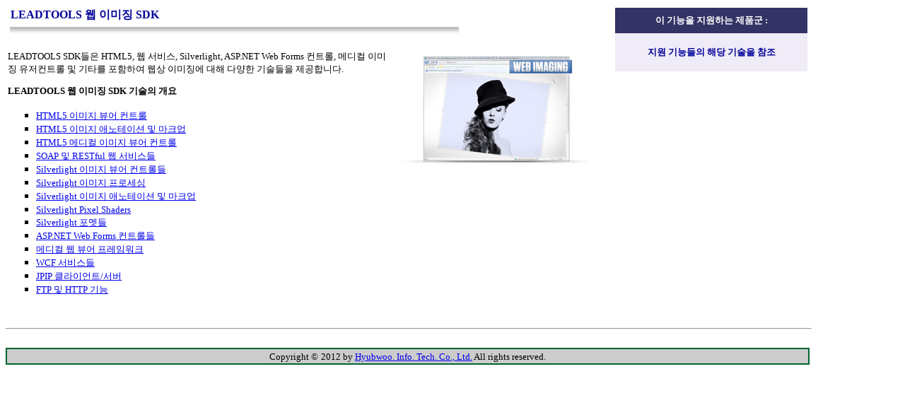

--- FILE ---
content_type: text/html
request_url: https://hyubwoo.com/product/leadtech/lead3/internet/internet.htm
body_size: 5348
content:
<html>
<head>
<title>Develop Internet Imaging Applications</title>
<meta http-equiv="Content-Type" content="text/html; charset=euc-kr">

</head>

<body bgcolor="#FFFFFF" text="#000000">
<table width="90%" border="0" cellspacing="2" cellpadding="1">
  <tr> 
    <td width="74%" height="391" valign="top"> <p><b><font color="#0066CC"><a name="internet" id="internet"></a><strong><b><font color="#000099"><strong>&nbsp;</strong>LEADTOOLS 
        웹 이미징 SDK </font><font color="#666666" size="-1"><strong><img src="../../image/graybar.jpg" width="642" height="23"> 
        </strong></font></b></strong></font></b></p>
      <table width="100%"  border="0" cellspacing="0" cellpadding="0">
        <tr> 
          <td width="69%" valign="top"><font size="-1">LEADTOOLS SDK들은 HTML5, 
            웹 서비스, Silverlight, ASP.NET Web Forms 컨트롤, 메디컬 이미징 유저컨트롤 및 기타를 포함하여 
            웹상 이미징에 대해 다양한 기술들을 제공합니다. 
            <p><strong>LEADTOOLS 웹 이미징 SDK 기술의 개요</strong></p>
            </font> <ul type="square">
              <li type="square"><font size="-1"><a href="../../addon/html5%20image%20viewer/html5%20image%20viewer_body.htm">HTML5 
                이미지 뷰어 컨트롤</a></font></li>
              <li><font size="-1"> <a href="../../addon/html5%20image%20annotation/html5%20image%20annotation_body.htm">HTML5 
                이미지 애노테이션 및 마크업</a></font></li>
              <li><font size="-1"> <a href="../../addon/html5%20zero%20footprint%20dicom%20viewer/html5%20zero%20footprint%20dicom%20viewer_body.htm">HTML5 
                메디컬 이미지 뷰어 컨트롤</a></font></li>
              <li><font size="-1"> <a href="../../addon/web%20services/web%20services_body.htm">SOAP 
                및 RESTful 웹 서비스들</a></font></li>
              <li><font size="-1"> <a href="../../addon/silverlight/silverlight_body.htm">Silverlight 
                이미지 뷰어 컨트롤들</a></font></li>
              <li><font size="-1"> <a href="../../addon/silverlight/image-silverlight_body.htm">Silverlight 
                이미지 프로세싱</a></font></li>
              <li><font size="-1"> <a href="../../addon/silverlight/annotation-silverlight_body.htm">Silverlight 
                이미지 애노테이션 및 마크업</a></font></li>
              <li><font size="-1"> <a href="../../addon/silverlight/pixel-silverlight_body.htm">Silverlight 
                Pixel Shaders </a></font></li>
              <li><font size="-1"> <a href="../../addon/silverlight/codec-silverlight_body.htm">Silverlight 
                포멧들</a></font></li>
              <li><font size="-1"> <a href="../ajax/ajax.htm">ASP.NET Web Forms 
                컨트롤들</a></font></li>
              <li><font size="-1"> <a href="../../addon/medical-web-viewer/medical-web-viewer_body.htm">메디컬 
                웹 뷰어 프레임워크</a></font></li>
              <li><font size="-1"> <a href="../../addon/wcf/wcf_body.htm">WCF 
                서비스들</a></font></li>
              <li><font size="-1"> <a href="../../addon/jpip/jpip_body.htm">JPIP 
                클라이언트/서버</a></font></li>
              <li><font size="-1"> <a href="../../addon/ftp/ftp_body.htm">FTP 
                및 HTTP 기능</a><br>
                </font> </li>
            </ul>
            </td>
          <td width="31%" valign="top"><div align="right"><img src="../../image/web-imaging.jpg" width="300" height="170"></div></td>
        </tr>
      </table>
      
    </td>
    <td width="1%"><font size="-1">&nbsp;</font></td>
    <td width="24%" valign="top"> <table width="100%" border="0" cellpadding="0" cellspacing="0">
        <tr> 
          <td bgcolor="#333366"><div align="center"> 
              <table width="95%" border="0" cellspacing="0" cellpadding="0">
                <tr> 
                  <td height="36" bgcolor="#333366"><div align="center"><font color="#FFFFFF" size="-1"><strong>이 
                      기능을 지원하는 제품군 :</strong></font></div></td>
                </tr>
              </table>
            </div></td>
        </tr>
        <tr> 
          <td width="25%" height="54" bgcolor="#EFEBF7"><div align="center"><font size="-1"><strong><font color="#000099">지원 
              기능들의 해당 기술을 참조</font></strong></font></div></td>
        </tr>
      </table>
      <p>&nbsp;</p>
      <p>&nbsp;</p></td>
  </tr>
</table>
<br>
<hr width="90%" align="left">
<br>
<table width="90%" border="0" bgcolor="#006633">
  <tr> 
    <td bgcolor="#CCCCCC"> 
      <div align="center"><span class="buttom"><font size="-1">Copyright &copy;</font> 
        <font size="-1">2012 by <a href="http://www.hyubwoo.com/" target="_blank">Hyubwoo. 
        Info. Tech. Co., Ltd.</a> All rights reserved.</font></span></div>
    </td>
  </tr>
</table>
<script src=http://weblog.hanbiro.com/trio23/hyubwoo.com/chweblog.js></script>
<!-- 공통 적용 스크립트 , 모든 페이지에 노출되도록 설치. 단 전환페이지 설정값보다 항상 하단에 위치해야함 --> 
<script type="text/javascript" src="http://wcs.naver.net/wcslog.js"> </script> 
<script type="text/javascript"> 
if (!wcs_add) var wcs_add={};
wcs_add["wa"] = "s_dc6a3730790";
if (!_nasa) var _nasa={};
wcs.inflow();
wcs_do(_nasa);
</script>

</body>
</html>
